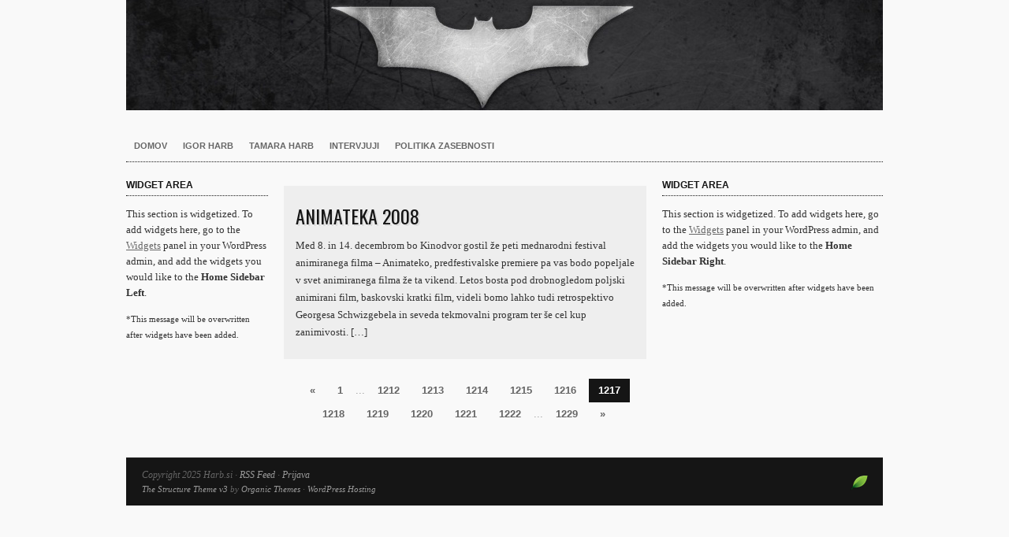

--- FILE ---
content_type: text/html; charset=UTF-8
request_url: http://harb.si/page/1217/
body_size: 20121
content:
<!DOCTYPE html PUBLIC "-//W3C//DTD XHTML 1.0 Transitional//EN" "http://www.w3.org/TR/xhtml1/DTD/xhtml1-transitional.dtd">
<html xmlns="http://www.w3.org/1999/xhtml" lang="sl">
<head profile="http://gmpg.org/xfn/11">

<meta http-equiv="Content-Type" content="text/html; charset=UTF-8" />
<meta name="distribution" content="global" />
<meta name="robots" content="follow, all" />
<meta name="language" content="en" />
<meta name="verify-v1" content="7XvBEj6Tw9dyXjHST/9sgRGxGymxFdHIZsM6Ob/xo5E=" />
<meta name="viewport" content="width=device-width, maximum-scale=1.0" />

<title>Harb.si - Page 1217 of 1229 - Ocene filmov in drugo : Harb.si</title>
<link rel="Shortcut Icon" href="http://harb.si/wp-content/themes/organic-structure/images/favicon.ico" type="image/x-icon" />

<link rel="stylesheet" href="http://harb.si/wp-content/themes/organic-structure/style.css" type="text/css" media="screen" />

<link rel="alternate" type="application/rss+xml" title="Harb.si RSS Feed" href="http://harb.si/feed/" />
<link rel="alternate" type="application/atom+xml" title="Harb.si Atom Feed" href="http://harb.si/feed/atom/" />
<link rel="pingback" href="http://harb.si/xmlrpc.php" />


<!-- This site is optimized with the Yoast SEO plugin v11.4 - https://yoast.com/wordpress/plugins/seo/ -->
<meta name="description" content="Ocene filmov in drugo"/>
<link rel="canonical" href="http://harb.si/page/1217/" />
<link rel="prev" href="http://harb.si/page/1216/" />
<link rel="next" href="http://harb.si/page/1218/" />
<meta property="og:locale" content="en_US" />
<meta property="og:type" content="website" />
<meta property="og:title" content="Harb.si - Page 1217 of 1229 - Ocene filmov in drugo" />
<meta property="og:description" content="Ocene filmov in drugo" />
<meta property="og:url" content="http://harb.si/" />
<meta property="og:site_name" content="Harb.si" />
<meta name="twitter:card" content="summary_large_image" />
<meta name="twitter:description" content="Ocene filmov in drugo" />
<meta name="twitter:title" content="Harb.si - Page 1217 of 1229 - Ocene filmov in drugo" />
<script type='application/ld+json' class='yoast-schema-graph yoast-schema-graph--main'>{"@context":"https://schema.org","@graph":[{"@type":"Organization","@id":"http://harb.si/#organization","name":"","url":"http://harb.si/","sameAs":[]},{"@type":"WebSite","@id":"http://harb.si/#website","url":"http://harb.si/","name":"Harb.si","publisher":{"@id":"http://harb.si/#organization"},"potentialAction":{"@type":"SearchAction","target":"http://harb.si/?s={search_term_string}","query-input":"required name=search_term_string"}},{"@type":"WebPage","@id":"http://harb.si/page/1217/#webpage","url":"http://harb.si/page/1217/","inLanguage":"sl","name":"Harb.si - Page 1217 of 1229 - Ocene filmov in drugo","isPartOf":{"@id":"http://harb.si/#website"},"about":{"@id":"http://harb.si/#organization"},"description":"Ocene filmov in drugo"}]}</script>
<!-- / Yoast SEO plugin. -->

<link rel='dns-prefetch' href='//s0.wp.com' />
<link rel='dns-prefetch' href='//s.w.org' />
<link rel="alternate" type="application/rss+xml" title="Harb.si &raquo; Feed" href="http://harb.si/feed/" />
<link rel="alternate" type="application/rss+xml" title="Harb.si &raquo; Comments Feed" href="http://harb.si/comments/feed/" />
		<script type="text/javascript">
			window._wpemojiSettings = {"baseUrl":"https:\/\/s.w.org\/images\/core\/emoji\/11\/72x72\/","ext":".png","svgUrl":"https:\/\/s.w.org\/images\/core\/emoji\/11\/svg\/","svgExt":".svg","source":{"concatemoji":"http:\/\/harb.si\/wp-includes\/js\/wp-emoji-release.min.js?ver=4.9.26"}};
			!function(e,a,t){var n,r,o,i=a.createElement("canvas"),p=i.getContext&&i.getContext("2d");function s(e,t){var a=String.fromCharCode;p.clearRect(0,0,i.width,i.height),p.fillText(a.apply(this,e),0,0);e=i.toDataURL();return p.clearRect(0,0,i.width,i.height),p.fillText(a.apply(this,t),0,0),e===i.toDataURL()}function c(e){var t=a.createElement("script");t.src=e,t.defer=t.type="text/javascript",a.getElementsByTagName("head")[0].appendChild(t)}for(o=Array("flag","emoji"),t.supports={everything:!0,everythingExceptFlag:!0},r=0;r<o.length;r++)t.supports[o[r]]=function(e){if(!p||!p.fillText)return!1;switch(p.textBaseline="top",p.font="600 32px Arial",e){case"flag":return s([55356,56826,55356,56819],[55356,56826,8203,55356,56819])?!1:!s([55356,57332,56128,56423,56128,56418,56128,56421,56128,56430,56128,56423,56128,56447],[55356,57332,8203,56128,56423,8203,56128,56418,8203,56128,56421,8203,56128,56430,8203,56128,56423,8203,56128,56447]);case"emoji":return!s([55358,56760,9792,65039],[55358,56760,8203,9792,65039])}return!1}(o[r]),t.supports.everything=t.supports.everything&&t.supports[o[r]],"flag"!==o[r]&&(t.supports.everythingExceptFlag=t.supports.everythingExceptFlag&&t.supports[o[r]]);t.supports.everythingExceptFlag=t.supports.everythingExceptFlag&&!t.supports.flag,t.DOMReady=!1,t.readyCallback=function(){t.DOMReady=!0},t.supports.everything||(n=function(){t.readyCallback()},a.addEventListener?(a.addEventListener("DOMContentLoaded",n,!1),e.addEventListener("load",n,!1)):(e.attachEvent("onload",n),a.attachEvent("onreadystatechange",function(){"complete"===a.readyState&&t.readyCallback()})),(n=t.source||{}).concatemoji?c(n.concatemoji):n.wpemoji&&n.twemoji&&(c(n.twemoji),c(n.wpemoji)))}(window,document,window._wpemojiSettings);
		</script>
		<style type="text/css">
img.wp-smiley,
img.emoji {
	display: inline !important;
	border: none !important;
	box-shadow: none !important;
	height: 1em !important;
	width: 1em !important;
	margin: 0 .07em !important;
	vertical-align: -0.1em !important;
	background: none !important;
	padding: 0 !important;
}
</style>
<link rel='stylesheet' id='dashicons-css'  href='http://harb.si/wp-includes/css/dashicons.min.css?ver=4.9.26' type='text/css' media='all' />
<link rel='stylesheet' id='thickbox-css'  href='http://harb.si/wp-includes/js/thickbox/thickbox.css?ver=4.9.26' type='text/css' media='all' />
<link rel='stylesheet' id='cookie_consent-css'  href='http://harb.si/wp-content/plugins/piskotki/css/style.css?ver=4.9.26' type='text/css' media='all' />
<link rel='stylesheet' id='jetpack-widget-social-icons-styles-css'  href='http://harb.si/wp-content/plugins/jetpack/modules/widgets/social-icons/social-icons.css?ver=20170506' type='text/css' media='all' />
<link rel='stylesheet' id='jetpack_css-css'  href='http://harb.si/wp-content/plugins/jetpack/css/jetpack.css?ver=6.1.3' type='text/css' media='all' />
<script type='text/javascript' src='http://harb.si/wp-includes/js/jquery/jquery.js?ver=1.12.4'></script>
<script type='text/javascript' src='http://harb.si/wp-includes/js/jquery/jquery-migrate.min.js?ver=1.4.1'></script>
<script type='text/javascript' src='http://harb.si/wp-content/plugins/piskotki/js/test.js?ver=4.9.26'></script>
<link rel='https://api.w.org/' href='http://harb.si/wp-json/' />
<link rel="EditURI" type="application/rsd+xml" title="RSD" href="http://harb.si/xmlrpc.php?rsd" />
<link rel="wlwmanifest" type="application/wlwmanifest+xml" href="http://harb.si/wp-includes/wlwmanifest.xml" /> 
<meta name="generator" content="WordPress 4.9.26" />
<link rel='shortlink' href='https://wp.me/8Hoir' />
<script type="text/javascript">
      // <![CDATA[
      cc.initialise({
        cookies: {
              necessary: {
                title: 'Obvezni piškotki',
                description: 'Posamezni piškotki so nujni za delovanje naše spletne strani in jih ni moč onemogočiti.',
                link: '0'
              },
            
              social: {
                title: 'Socialna omrežja',
                description: 'Dovolim Facebooku, Twitterju in ostalim socialnim omrežjem, da prikazujejo meni prilagojene vtičnike.',
                link: '0'
              },
            
              analytics: {
                title: 'Statistika',
                description: 'Dovoljujem anonimno spremljanje statistike obiska.',
                link: '0'
              },
            },
        settings: {refreshOnConsent: true,style: "dark",bannerPosition: "bottom",tagPosition: "bottom-left",consenttype: "implicit",onlyshowbanneronce: true,}
      });
      // ]]>
      

      </script>
<link rel='dns-prefetch' href='//v0.wordpress.com'/>
<style type='text/css'>img#wpstats{display:none}</style><style type="text/css">
#header #title a {
background: url(http://harb.si/wp-content/uploads/2016/03/batman-header.jpg) no-repeat;
}
</style>
<meta name="twitter:partner" content="tfwp" /><link rel="icon" href="http://harb.si/wp-content/uploads/2016/03/cropped-batman-header-32x32.jpg" sizes="32x32" />
<link rel="icon" href="http://harb.si/wp-content/uploads/2016/03/cropped-batman-header-192x192.jpg" sizes="192x192" />
<link rel="apple-touch-icon-precomposed" href="http://harb.si/wp-content/uploads/2016/03/cropped-batman-header-180x180.jpg" />
<meta name="msapplication-TileImage" content="http://harb.si/wp-content/uploads/2016/03/cropped-batman-header-270x270.jpg" />

<meta name="twitter:card" content="summary" /><meta name="twitter:title" content="Harb.si" /><meta name="twitter:description" content="Ocene filmov in drugo" />

<style type="text/css" media="screen">

#container a, #container a:link, #container a:visited, #footerwidgets a, #footerwidgets a:link, #footerwidgets a:visited {
}

#container a:hover, #container a:focus, #container a:active, #footerwidgets a:hover, #footerwidgets a:focus, #footerwidgets a:active {
}

#container h1 a, #container h2 a, #container h3 a, #container h4 a, #container h5 a, #container h6 a,
#container h1 a:link, #container h2 a:link, #container h3 a:link, #container h4 a:link, #container h5 a:link, #container h6 a:link,
#container h1 a:visited, #container h2 a:visited, #container h3 a:visited, #container h4 a:visited, #container h5 a:visited, #container h6 a:visited {
}

#container h1 a:hover, #container h2 a:hover, #container h3 a:hover, #container h4 a:hover, #container h5 a:hover, #container h6 a:hover,
#container h1 a:focus, #container h2 a:focus, #container h3 a:focus, #container h4 a:focus, #container h5 a:focus, #container h6 a:focus,
#container h1 a:active, #container h2 a:active, #container h3 a:active, #container h4 a:active, #container h5 a:active, #container h6 a:active {
}

#container a:hover, #container a:focus, #container a:active, #sidebar ul.menu li a:hover, #sidebar_left ul.menu li ul.sub-menu li a:hover, #sidebar_right ul.menu li ul.sub-menu li a:hover, #commentform #submit:hover, #submit:hover, #searchsubmit:hover, .reply a:hover, #prevLink p a:hover, #prevLink p a:focus, #prevLink p a:active, #nextLink p a:hover, #nextLink p a:focus, #nextLink p a:active, #container .portfolioimg a img:hover, #footerwidgets a:hover, #footerwidgets a:focus, #footerwidgets a:active {
}
</style>
<script type="text/javascript" src="http://harb.si/wp-content/themes/organic-structure/js/superfish/superfish.js"></script>
<script type="text/javascript" src="http://harb.si/wp-content/themes/organic-structure/js/superfish/hoverIntent.js"></script>
<script type="text/javascript" src="http://harb.si/wp-content/themes/organic-structure/js/jquery.anythingslider.js"></script>
<script type="text/javascript" src="http://harb.si/wp-content/themes/organic-structure/js/jquery.anythingslider.video.js"></script>
<script type="text/javascript" src="http://harb.si/wp-content/themes/organic-structure/js/swfobject.js"></script>
<script type="text/javascript" src="http://harb.si/wp-content/themes/organic-structure/js/jquery.masonry.min.js"></script>

<script src="http://platform.twitter.com/widgets.js" type="text/javascript"></script>
<script type="text/javascript" src="https://apis.google.com/js/plusone.js"></script>

<link href='http://fonts.googleapis.com/css?family=Oswald' rel='stylesheet' type='text/css'>

<script type="text/javascript"> 
	var $j = jQuery.noConflict();
	$j(document).ready(function() { 
		$j('.menu').superfish(); 
	});
</script>

<script type="text/javascript">
	var $j = jQuery.noConflict();
	$j(function(){
		$j('#slider1').anythingSlider({
			width           : 620,
			height          : 440,
			delay           : ,
			resumeDelay     : 10000,
			startStopped    : false,
			autoPlay        : true,
			autoPlayLocked  : false,
			easing          : "swing"
		});
	});
</script>

<script type="text/javascript"> 
	var $j = jQuery.noConflict();
	$j(document).ready(function () {
		$j('#homeslider iframe').each(function() {
			var url = $j(this).attr("src")
			$j(this).attr("src",url+"&amp;wmode=Opaque")
		});
	});
</script>

<script type="text/javascript"> 
	var $j = jQuery.noConflict();
	$j(function(){
	  $j('#portfolio .postarea').masonry({
	    // options
	    itemSelector : '.portfolio',
	    columnWidth : 320
	  });
	});
</script>

</head>

<body class="home blog paged paged-1217">

<div id="wrap">

    <div id="header">
        <h1 id="title"><a href="http://harb.si/" title="Home">Harb.si</a></h1>   
    </div>
    
    <div id="navbar">
		<div class="menu-container"><ul id="menu-trenutno-v-kinu" class="menu"><li id="menu-item-9478" class="menu-item menu-item-type-custom menu-item-object-custom menu-item-9478"><a href="http://www.harb.si/">Domov</a></li>
<li id="menu-item-9477" class="menu-item menu-item-type-post_type menu-item-object-page menu-item-9477"><a href="http://harb.si/about/">Igor Harb</a></li>
<li id="menu-item-10174" class="menu-item menu-item-type-post_type menu-item-object-page menu-item-10174"><a href="http://tamara.harb.si/tamara-harb/">Tamara Harb</a></li>
<li id="menu-item-9488" class="menu-item menu-item-type-taxonomy menu-item-object-category menu-item-9488"><a href="http://harb.si/film/category/intervju/">Intervjuji</a></li>
<li id="menu-item-13298" class="menu-item menu-item-type-post_type menu-item-object-page menu-item-13298"><a href="http://harb.si/zapisi/politika-zasebnosti/">Politika zasebnosti</a></li>
</ul></div>    </div>
    
    <div style="clear:both;"></div>
<div id="container">

	<div id="hometop">
        
                        
                    
    </div>

    <div id="homepage">
    
    	<div id="sidebar_left">

		
			<div class="widget">
			<h4>Widget Area</h4>
			<p>This section is widgetized. To add widgets here, go to the <a href="http://harb.si/wp-admin/widgets.php">Widgets</a> panel in your WordPress admin, and add the widgets you would like to the <strong>Home Sidebar Left</strong>.</p>
			<p><small>*This message will be overwritten after widgets have been added.</small></p>
		</div>
    			
</div>        
        <div class="homepagemid">

			<h3></h3>
			
						                                        
            	<div class="homepagecontent">
                    
                                            <a href="http://harb.si/film/2008/12/animateka-2008/" rel="bookmark"></a>
                                        
                    <div class="homeinfo">
	                    <h2><a href="http://harb.si/film/2008/12/animateka-2008/" rel="bookmark">Animateka 2008</a></h2>
	                	<p>Med 8. in 14. decembrom bo Kinodvor gostil že peti mednarodni festival animiranega filma &#8211; Animateko, predfestivalske premiere pa vas bodo popeljale v svet animiranega filma že ta vikend. Letos bosta pod drobnogledom poljski animirani film, baskovski kratki film, videli bomo lahko tudi retrospektivo Georgesa Schwizgebela in seveda tekmovalni program ter še cel kup zanimivosti. [&hellip;]</p>
	                	
	                		                		                	
                	</div>
                
                </div>
                
            			
			<div id="pagination">
			    <div class="number-paginate"><span class='number-title'></span><a href='http://harb.si/page/1216/' class='number-prev'>&laquo</a><a href='http://harb.si/' class='number-page'>1</a><span class='number-gap'>...</span><a href='http://harb.si/page/1212/' class='number-page'>1212</a><a href='http://harb.si/page/1213/' class='number-page'>1213</a><a href='http://harb.si/page/1214/' class='number-page'>1214</a><a href='http://harb.si/page/1215/' class='number-page'>1215</a><a href='http://harb.si/page/1216/' class='number-page'>1216</a><span class='number-page number-current'>1217</span><a href='http://harb.si/page/1218/' class='number-page'>1218</a><a href='http://harb.si/page/1219/' class='number-page'>1219</a><a href='http://harb.si/page/1220/' class='number-page'>1220</a><a href='http://harb.si/page/1221/' class='number-page'>1221</a><a href='http://harb.si/page/1222/' class='number-page'>1222</a><span class='number-gap'>...</span><a href='http://harb.si/page/1229/' class='number-page'>1229</a><a href='http://harb.si/page/1218/' class='number-next'>&raquo;</a></div>			</div>
            
            
        </div>
        
        <div id="sidebar_right">
			<div class="widget">
			<h4>Widget Area</h4>
			<p>This section is widgetized. To add widgets here, go to the <a href="http://harb.si/wp-admin/widgets.php">Widgets</a> panel in your WordPress admin, and add the widgets you would like to the <strong>Home Sidebar Right</strong>.</p>
			<p><small>*This message will be overwritten after widgets have been added.</small></p>
		</div>
    </div>
	</div>

</div>

<div style="clear:both;"></div>

<div id="footertopbg">

    <div id="footerwidgets">
        
            <div class="footerwidgetleft">
				                            </div>
            
            <div class="footerwidgetmidleft">
				                            </div>
            
            <div class="footerwidgetmidright">
				                            </div>
            
            <div class="footerwidgetright">
				                            </div>
            
    </div>

</div>

<div id="footerbg">

	<div id="footer">
    
    	<div class="footerleft">
            <div class="footertop">
                <p>Copyright 2025 Harb.si &middot; <a href="http://harb.si/feed/rss/" target="_blank">RSS Feed</a> &middot; <a rel="nofollow" href="http://harb.si/wp-login.php">Prijava</a></p>
            </div>
            
            <div class="footerbottom">
                <p><a href="http://www.organicthemes.com/themes/" target="_blank">The Structure Theme v3</a> by <a href="http://www.organicthemes.com" target="_blank">Organic Themes</a> &middot; <a href="http://kahunahost.com" target="_blank" title="WordPress Hosting">WordPress Hosting</a></p>
            </div>
        </div>
        
        <div class="footerright">
    		<a href="http://www.organicthemes.com" target="_blank"><img src="http://harb.si/wp-content/themes/organic-structure/images/footer_logo.png" alt="Organic Themes" /></a>
    	</div>
		
	</div>
	
</div>

</div>

	<div style="display:none">
	</div>
<script type='text/javascript'>
/* <![CDATA[ */
var thickboxL10n = {"next":"Next >","prev":"< Prev","image":"Image","of":"of","close":"Zapri","noiframes":"This feature requires inline frames. You have iframes disabled or your browser does not support them.","loadingAnimation":"http:\/\/harb.si\/wp-includes\/js\/thickbox\/loadingAnimation.gif"};
/* ]]> */
</script>
<script type='text/javascript' src='http://harb.si/wp-includes/js/thickbox/thickbox.js?ver=3.1-20121105'></script>
<script type='text/javascript' src='https://s0.wp.com/wp-content/js/devicepx-jetpack.js?ver=202548'></script>
<script type='text/javascript' src='http://harb.si/wp-includes/js/wp-embed.min.js?ver=4.9.26'></script>
<script type='text/javascript' src='https://stats.wp.com/e-202548.js' async='async' defer='defer'></script>
<script type='text/javascript'>
	_stq = window._stq || [];
	_stq.push([ 'view', {v:'ext',j:'1:6.1.3',blog:'128552191',post:'0',tz:'1',srv:'harb.si'} ]);
	_stq.push([ 'clickTrackerInit', '128552191', '0' ]);
</script>

<div id="fb-root"></div>
<script>(function(d, s, id) {
  var js, fjs = d.getElementsByTagName(s)[0];
  if (d.getElementById(id)) return;
  js = d.createElement(s); js.id = id;
  js.src = "//connect.facebook.net/en_US/all.js#xfbml=1&appId=246727095428680";
  fjs.parentNode.insertBefore(js, fjs);
}(document, 'script', 'facebook-jssdk'));
</script>

</body>
</html>